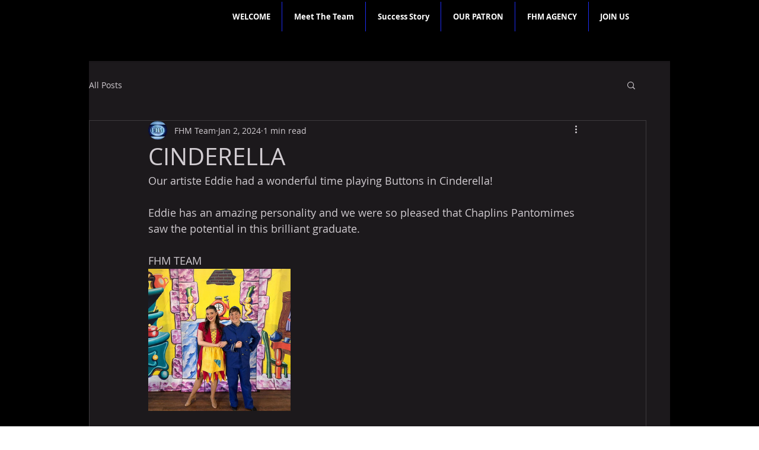

--- FILE ---
content_type: text/css; charset=utf-8
request_url: https://www.frankholdermanagement.com/_serverless/pro-gallery-css-v4-server/layoutCss?ver=2&id=crf9q-not-scoped&items=3399_1024_768&container=454_740_320_720&options=gallerySizeType:px%7CenableInfiniteScroll:true%7CtitlePlacement:SHOW_ON_HOVER%7CgridStyle:1%7CimageMargin:10%7CgalleryLayout:2%7CisVertical:false%7CnumberOfImagesPerRow:3%7CgallerySizePx:300%7CcubeRatio:1%7CcubeType:fill%7CgalleryThumbnailsAlignment:bottom%7CthumbnailSpacings:0
body_size: -249
content:
#pro-gallery-crf9q-not-scoped [data-hook="item-container"][data-idx="0"].gallery-item-container{opacity: 1 !important;display: block !important;transition: opacity .2s ease !important;top: 0px !important;left: 0px !important;right: auto !important;height: 240px !important;width: 240px !important;} #pro-gallery-crf9q-not-scoped [data-hook="item-container"][data-idx="0"] .gallery-item-common-info-outer{height: 100% !important;} #pro-gallery-crf9q-not-scoped [data-hook="item-container"][data-idx="0"] .gallery-item-common-info{height: 100% !important;width: 100% !important;} #pro-gallery-crf9q-not-scoped [data-hook="item-container"][data-idx="0"] .gallery-item-wrapper{width: 240px !important;height: 240px !important;margin: 0 !important;} #pro-gallery-crf9q-not-scoped [data-hook="item-container"][data-idx="0"] .gallery-item-content{width: 240px !important;height: 240px !important;margin: 0px 0px !important;opacity: 1 !important;} #pro-gallery-crf9q-not-scoped [data-hook="item-container"][data-idx="0"] .gallery-item-hover{width: 240px !important;height: 240px !important;opacity: 1 !important;} #pro-gallery-crf9q-not-scoped [data-hook="item-container"][data-idx="0"] .item-hover-flex-container{width: 240px !important;height: 240px !important;margin: 0px 0px !important;opacity: 1 !important;} #pro-gallery-crf9q-not-scoped [data-hook="item-container"][data-idx="0"] .gallery-item-wrapper img{width: 100% !important;height: 100% !important;opacity: 1 !important;} #pro-gallery-crf9q-not-scoped .pro-gallery-prerender{height:240px !important;}#pro-gallery-crf9q-not-scoped {height:240px !important; width:740px !important;}#pro-gallery-crf9q-not-scoped .pro-gallery-margin-container {height:240px !important;}#pro-gallery-crf9q-not-scoped .pro-gallery {height:240px !important; width:740px !important;}#pro-gallery-crf9q-not-scoped .pro-gallery-parent-container {height:240px !important; width:750px !important;}